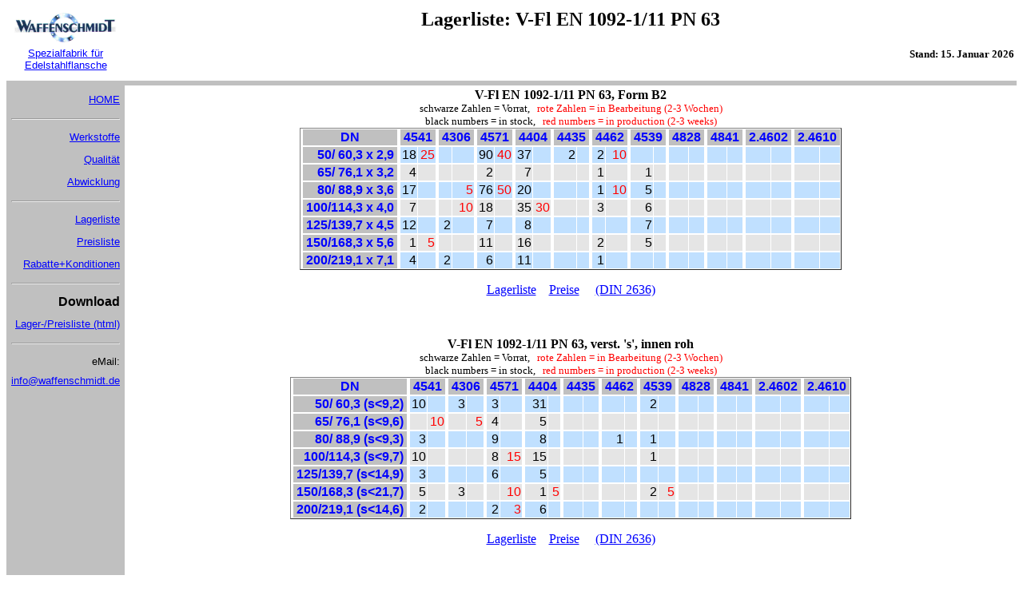

--- FILE ---
content_type: text/html
request_url: http://www.waffenschmidt.de/lager/l-1163.htm
body_size: 1695
content:
<!DOCTYPE HTML PUBLIC '-//W3C//DTD HTML 3.2//EN'>

<html>
<head>
<TITLE>Waffenschmidt: Flansche aus Edelstahl - Lagerliste</TITLE>
<META name='description' content='Flansche aus Edelstahl - Lagerliste'>
<META name='keyword' content='Flansch, Flansche, Flanschen, Flansche aus Edelstahl, Flanschen aus Edelstahl, Edelstahlflansch, Edelstahlflansche, Edelstahlflanschen'>
<link rel=stylesheet type='text/css' href='ew.css'>
</HEAD>

<body>
<table border=0 cellspacing=0 cellpadding=3 height=100%>
<tr><td width=130 valign=top align=center>
<a href='../index.htm'><img src='waf2.jpg' width=130 height=48 border=0 alt='Waffenschmidt'></a>
<font face=Arial size=2>
<a href='../index.htm'>Spezialfabrik f�r Edelstahlflansche</a></font>
</td>
<td  width=100%><H2 align=center>Lagerliste: V-Fl EN 1092-1/11 PN 63</H2><H5 align=right>Stand: 15. Januar 2026</H5></td></tr>
<tr><td height=5 colspan=2 bgcolor=silver></td></tr>
<tr><td height=100% valign=top bgcolor=silver>
<table border=0>
<tr><td class='ln'><a href='../index.htm'>HOME</a></td></tr>
<tr><td class='ln'> <hr> </td> </tr>
<tr><td class='ln'><a href='../werkstoff.htm'>Werkstoffe</a></td></tr>
<tr><td class='ln'><a href='../abnahme.htm'>Qualit&auml;t</a></td></tr>
<tr><td class='ln'><a href='../abwickl.htm'>Abwicklung</a></td></tr>
<tr><td class='ln'> <hr> </td> </tr>
<tr><td class='ln'><a href='index.htm'>Lagerliste</a></td></tr>
<tr><td class='ln'><a href='e-preise.htm'>Preisliste</a></td></tr>
<tr><td class='ln'><a href='rabatte.htm'>Rabatte+Konditionen</a></td></tr>
<tr><td class='ln'> <hr> </td> </tr>
<tr><td class='dl'>Download</td></tr>
<tr><td class='ln'><a href='http://www.waffenschmidt.de/lager/waf-lgr.zip'>Lager-/Preisliste (html)</a></td></tr>
<tr><td class='ln'> <hr> </td> </tr>
<tr><td class='ln'>
eMail: <A HREF='mailto:info@waffenschmidt.de'>info@waffenschmidt.de</A>
</td></tr>
</table>
</td>
<td>

<A NAME='-'> </A>
<P ALIGN=CENTER>
<B><NOBR>V-Fl EN 1092-1/11 PN 63, Form B2</NOBR></B><BR>

<TABLE ALIGN=CENTER BORDER cellspacing=0>
<caption>schwarze Zahlen = Vorrat,<span id='rot'>&nbsp;&nbsp;&nbsp;rote Zahlen  = in Bearbeitung (2-3 Wochen) </span> <BR>
black numbers = in stock,<span id='rot'>&nbsp;&nbsp;&nbsp;red numbers  = in production (2-3 weeks)</span> </caption>

<TR>
<TH>DN</TH>
<TH COLSPAN=2>4541</TH>
<TH COLSPAN=2>4306</TH>
<TH COLSPAN=2>4571</TH>
<TH COLSPAN=2>4404</TH>
<TH COLSPAN=2>4435</TH>
<TH COLSPAN=2>4462</TH>
<TH COLSPAN=2>4539</TH>
<TH COLSPAN=2>4828</TH>
<TH COLSPAN=2>4841</TH>
<TH COLSPAN=2>2.4602</TH>
<TH COLSPAN=2>2.4610</TH>
</TR>

<TR class='u'>
<TH> 50/ 60,3 x  2,9</TH>
<TD class='s'>18</TD><TD class='r'>25</TD>
<TD class='s'>&nbsp;</TD><TD class='r'>&nbsp;</TD>
<TD class='s'>90</TD><TD class='r'>40</TD>
<TD class='s'>37</TD><TD class='r'>&nbsp;</TD>
<TD class='s'>2</TD><TD class='r'>&nbsp;</TD>
<TD class='s'>2</TD><TD class='r'>10</TD>
<TD class='s'>&nbsp;</TD><TD class='r'>&nbsp;</TD>
<TD class='s'>&nbsp;</TD><TD class='r'>&nbsp;</TD>
<TD class='s'>&nbsp;</TD><TD class='r'>&nbsp;</TD>
<TD class='s'>&nbsp;</TD><TD class='r'>&nbsp;</TD>
<TD class='s'>&nbsp;</TD><TD class='r'>&nbsp;</TD>
</TR>


<TR class='g'>
<TH> 65/ 76,1 x  3,2</TH>
<TD class='s'>4</TD><TD class='r'>&nbsp;</TD>
<TD class='s'>&nbsp;</TD><TD class='r'>&nbsp;</TD>
<TD class='s'>2</TD><TD class='r'>&nbsp;</TD>
<TD class='s'>7</TD><TD class='r'>&nbsp;</TD>
<TD class='s'>&nbsp;</TD><TD class='r'>&nbsp;</TD>
<TD class='s'>1</TD><TD class='r'>&nbsp;</TD>
<TD class='s'>1</TD><TD class='r'>&nbsp;</TD>
<TD class='s'>&nbsp;</TD><TD class='r'>&nbsp;</TD>
<TD class='s'>&nbsp;</TD><TD class='r'>&nbsp;</TD>
<TD class='s'>&nbsp;</TD><TD class='r'>&nbsp;</TD>
<TD class='s'>&nbsp;</TD><TD class='r'>&nbsp;</TD>
</TR>


<TR class='u'>
<TH> 80/ 88,9 x  3,6</TH>
<TD class='s'>17</TD><TD class='r'>&nbsp;</TD>
<TD class='s'>&nbsp;</TD><TD class='r'>5</TD>
<TD class='s'>76</TD><TD class='r'>50</TD>
<TD class='s'>20</TD><TD class='r'>&nbsp;</TD>
<TD class='s'>&nbsp;</TD><TD class='r'>&nbsp;</TD>
<TD class='s'>1</TD><TD class='r'>10</TD>
<TD class='s'>5</TD><TD class='r'>&nbsp;</TD>
<TD class='s'>&nbsp;</TD><TD class='r'>&nbsp;</TD>
<TD class='s'>&nbsp;</TD><TD class='r'>&nbsp;</TD>
<TD class='s'>&nbsp;</TD><TD class='r'>&nbsp;</TD>
<TD class='s'>&nbsp;</TD><TD class='r'>&nbsp;</TD>
</TR>


<TR class='g'>
<TH>100/114,3 x  4,0</TH>
<TD class='s'>7</TD><TD class='r'>&nbsp;</TD>
<TD class='s'>&nbsp;</TD><TD class='r'>10</TD>
<TD class='s'>18</TD><TD class='r'>&nbsp;</TD>
<TD class='s'>35</TD><TD class='r'>30</TD>
<TD class='s'>&nbsp;</TD><TD class='r'>&nbsp;</TD>
<TD class='s'>3</TD><TD class='r'>&nbsp;</TD>
<TD class='s'>6</TD><TD class='r'>&nbsp;</TD>
<TD class='s'>&nbsp;</TD><TD class='r'>&nbsp;</TD>
<TD class='s'>&nbsp;</TD><TD class='r'>&nbsp;</TD>
<TD class='s'>&nbsp;</TD><TD class='r'>&nbsp;</TD>
<TD class='s'>&nbsp;</TD><TD class='r'>&nbsp;</TD>
</TR>


<TR class='u'>
<TH>125/139,7 x  4,5</TH>
<TD class='s'>12</TD><TD class='r'>&nbsp;</TD>
<TD class='s'>2</TD><TD class='r'>&nbsp;</TD>
<TD class='s'>7</TD><TD class='r'>&nbsp;</TD>
<TD class='s'>8</TD><TD class='r'>&nbsp;</TD>
<TD class='s'>&nbsp;</TD><TD class='r'>&nbsp;</TD>
<TD class='s'>&nbsp;</TD><TD class='r'>&nbsp;</TD>
<TD class='s'>7</TD><TD class='r'>&nbsp;</TD>
<TD class='s'>&nbsp;</TD><TD class='r'>&nbsp;</TD>
<TD class='s'>&nbsp;</TD><TD class='r'>&nbsp;</TD>
<TD class='s'>&nbsp;</TD><TD class='r'>&nbsp;</TD>
<TD class='s'>&nbsp;</TD><TD class='r'>&nbsp;</TD>
</TR>


<TR class='g'>
<TH>150/168,3 x  5,6</TH>
<TD class='s'>1</TD><TD class='r'>5</TD>
<TD class='s'>&nbsp;</TD><TD class='r'>&nbsp;</TD>
<TD class='s'>11</TD><TD class='r'>&nbsp;</TD>
<TD class='s'>16</TD><TD class='r'>&nbsp;</TD>
<TD class='s'>&nbsp;</TD><TD class='r'>&nbsp;</TD>
<TD class='s'>2</TD><TD class='r'>&nbsp;</TD>
<TD class='s'>5</TD><TD class='r'>&nbsp;</TD>
<TD class='s'>&nbsp;</TD><TD class='r'>&nbsp;</TD>
<TD class='s'>&nbsp;</TD><TD class='r'>&nbsp;</TD>
<TD class='s'>&nbsp;</TD><TD class='r'>&nbsp;</TD>
<TD class='s'>&nbsp;</TD><TD class='r'>&nbsp;</TD>
</TR>


<TR class='u'>
<TH>200/219,1 x  7,1</TH>
<TD class='s'>4</TD><TD class='r'>&nbsp;</TD>
<TD class='s'>2</TD><TD class='r'>&nbsp;</TD>
<TD class='s'>6</TD><TD class='r'>&nbsp;</TD>
<TD class='s'>11</TD><TD class='r'>&nbsp;</TD>
<TD class='s'>&nbsp;</TD><TD class='r'>&nbsp;</TD>
<TD class='s'>1</TD><TD class='r'>&nbsp;</TD>
<TD class='s'>&nbsp;</TD><TD class='r'>&nbsp;</TD>
<TD class='s'>&nbsp;</TD><TD class='r'>&nbsp;</TD>
<TD class='s'>&nbsp;</TD><TD class='r'>&nbsp;</TD>
<TD class='s'>&nbsp;</TD><TD class='r'>&nbsp;</TD>
<TD class='s'>&nbsp;</TD><TD class='r'>&nbsp;</TD>
</TR>

</table>
</P>

<P ALIGN=CENTER>
<A HREF='index.htm'>Lagerliste</A>&nbsp;&nbsp;&nbsp;
<A HREF='e-1163.htm#-'>Preise</A>
&nbsp;&nbsp;&nbsp;
<A HREF='l-2636.htm#1-'>(DIN 2636)</A>
</P><BR>

<A NAME='s-'> </A>
<P ALIGN=CENTER>
<B><NOBR>V-Fl EN 1092-1/11 PN 63, verst. 's', innen roh</NOBR></B><BR>

<TABLE ALIGN=CENTER BORDER cellspacing=0>
<caption>schwarze Zahlen = Vorrat,<span id='rot'>&nbsp;&nbsp;&nbsp;rote Zahlen  = in Bearbeitung (2-3 Wochen) </span> <BR>
black numbers = in stock,<span id='rot'>&nbsp;&nbsp;&nbsp;red numbers  = in production (2-3 weeks)</span> </caption>

<TR>
<TH>DN</TH>
<TH COLSPAN=2>4541</TH>
<TH COLSPAN=2>4306</TH>
<TH COLSPAN=2>4571</TH>
<TH COLSPAN=2>4404</TH>
<TH COLSPAN=2>4435</TH>
<TH COLSPAN=2>4462</TH>
<TH COLSPAN=2>4539</TH>
<TH COLSPAN=2>4828</TH>
<TH COLSPAN=2>4841</TH>
<TH COLSPAN=2>2.4602</TH>
<TH COLSPAN=2>2.4610</TH>
</TR>

<TR class='u'>
<TH> 50/ 60,3 (s<9,2)</TH>
<TD class='s'>10</TD><TD class='r'>&nbsp;</TD>
<TD class='s'>3</TD><TD class='r'>&nbsp;</TD>
<TD class='s'>3</TD><TD class='r'>&nbsp;</TD>
<TD class='s'>31</TD><TD class='r'>&nbsp;</TD>
<TD class='s'>&nbsp;</TD><TD class='r'>&nbsp;</TD>
<TD class='s'>&nbsp;</TD><TD class='r'>&nbsp;</TD>
<TD class='s'>2</TD><TD class='r'>&nbsp;</TD>
<TD class='s'>&nbsp;</TD><TD class='r'>&nbsp;</TD>
<TD class='s'>&nbsp;</TD><TD class='r'>&nbsp;</TD>
<TD class='s'>&nbsp;</TD><TD class='r'>&nbsp;</TD>
<TD class='s'>&nbsp;</TD><TD class='r'>&nbsp;</TD>
</TR>


<TR class='g'>
<TH> 65/ 76,1 (s<9,6)</TH>
<TD class='s'>&nbsp;</TD><TD class='r'>10</TD>
<TD class='s'>&nbsp;</TD><TD class='r'>5</TD>
<TD class='s'>4</TD><TD class='r'>&nbsp;</TD>
<TD class='s'>5</TD><TD class='r'>&nbsp;</TD>
<TD class='s'>&nbsp;</TD><TD class='r'>&nbsp;</TD>
<TD class='s'>&nbsp;</TD><TD class='r'>&nbsp;</TD>
<TD class='s'>&nbsp;</TD><TD class='r'>&nbsp;</TD>
<TD class='s'>&nbsp;</TD><TD class='r'>&nbsp;</TD>
<TD class='s'>&nbsp;</TD><TD class='r'>&nbsp;</TD>
<TD class='s'>&nbsp;</TD><TD class='r'>&nbsp;</TD>
<TD class='s'>&nbsp;</TD><TD class='r'>&nbsp;</TD>
</TR>


<TR class='u'>
<TH> 80/ 88,9 (s<9,3)</TH>
<TD class='s'>3</TD><TD class='r'>&nbsp;</TD>
<TD class='s'>&nbsp;</TD><TD class='r'>&nbsp;</TD>
<TD class='s'>9</TD><TD class='r'>&nbsp;</TD>
<TD class='s'>8</TD><TD class='r'>&nbsp;</TD>
<TD class='s'>&nbsp;</TD><TD class='r'>&nbsp;</TD>
<TD class='s'>1</TD><TD class='r'>&nbsp;</TD>
<TD class='s'>1</TD><TD class='r'>&nbsp;</TD>
<TD class='s'>&nbsp;</TD><TD class='r'>&nbsp;</TD>
<TD class='s'>&nbsp;</TD><TD class='r'>&nbsp;</TD>
<TD class='s'>&nbsp;</TD><TD class='r'>&nbsp;</TD>
<TD class='s'>&nbsp;</TD><TD class='r'>&nbsp;</TD>
</TR>


<TR class='g'>
<TH>100/114,3 (s<9,7)</TH>
<TD class='s'>10</TD><TD class='r'>&nbsp;</TD>
<TD class='s'>&nbsp;</TD><TD class='r'>&nbsp;</TD>
<TD class='s'>8</TD><TD class='r'>15</TD>
<TD class='s'>15</TD><TD class='r'>&nbsp;</TD>
<TD class='s'>&nbsp;</TD><TD class='r'>&nbsp;</TD>
<TD class='s'>&nbsp;</TD><TD class='r'>&nbsp;</TD>
<TD class='s'>1</TD><TD class='r'>&nbsp;</TD>
<TD class='s'>&nbsp;</TD><TD class='r'>&nbsp;</TD>
<TD class='s'>&nbsp;</TD><TD class='r'>&nbsp;</TD>
<TD class='s'>&nbsp;</TD><TD class='r'>&nbsp;</TD>
<TD class='s'>&nbsp;</TD><TD class='r'>&nbsp;</TD>
</TR>


<TR class='u'>
<TH>125/139,7 (s<14,9)</TH>
<TD class='s'>3</TD><TD class='r'>&nbsp;</TD>
<TD class='s'>&nbsp;</TD><TD class='r'>&nbsp;</TD>
<TD class='s'>6</TD><TD class='r'>&nbsp;</TD>
<TD class='s'>5</TD><TD class='r'>&nbsp;</TD>
<TD class='s'>&nbsp;</TD><TD class='r'>&nbsp;</TD>
<TD class='s'>&nbsp;</TD><TD class='r'>&nbsp;</TD>
<TD class='s'>&nbsp;</TD><TD class='r'>&nbsp;</TD>
<TD class='s'>&nbsp;</TD><TD class='r'>&nbsp;</TD>
<TD class='s'>&nbsp;</TD><TD class='r'>&nbsp;</TD>
<TD class='s'>&nbsp;</TD><TD class='r'>&nbsp;</TD>
<TD class='s'>&nbsp;</TD><TD class='r'>&nbsp;</TD>
</TR>


<TR class='g'>
<TH>150/168,3 (s<21,7)</TH>
<TD class='s'>5</TD><TD class='r'>&nbsp;</TD>
<TD class='s'>3</TD><TD class='r'>&nbsp;</TD>
<TD class='s'>&nbsp;</TD><TD class='r'>10</TD>
<TD class='s'>1</TD><TD class='r'>5</TD>
<TD class='s'>&nbsp;</TD><TD class='r'>&nbsp;</TD>
<TD class='s'>&nbsp;</TD><TD class='r'>&nbsp;</TD>
<TD class='s'>2</TD><TD class='r'>5</TD>
<TD class='s'>&nbsp;</TD><TD class='r'>&nbsp;</TD>
<TD class='s'>&nbsp;</TD><TD class='r'>&nbsp;</TD>
<TD class='s'>&nbsp;</TD><TD class='r'>&nbsp;</TD>
<TD class='s'>&nbsp;</TD><TD class='r'>&nbsp;</TD>
</TR>


<TR class='u'>
<TH>200/219,1 (s<14,6)</TH>
<TD class='s'>2</TD><TD class='r'>&nbsp;</TD>
<TD class='s'>&nbsp;</TD><TD class='r'>&nbsp;</TD>
<TD class='s'>2</TD><TD class='r'>3</TD>
<TD class='s'>6</TD><TD class='r'>&nbsp;</TD>
<TD class='s'>&nbsp;</TD><TD class='r'>&nbsp;</TD>
<TD class='s'>&nbsp;</TD><TD class='r'>&nbsp;</TD>
<TD class='s'>&nbsp;</TD><TD class='r'>&nbsp;</TD>
<TD class='s'>&nbsp;</TD><TD class='r'>&nbsp;</TD>
<TD class='s'>&nbsp;</TD><TD class='r'>&nbsp;</TD>
<TD class='s'>&nbsp;</TD><TD class='r'>&nbsp;</TD>
<TD class='s'>&nbsp;</TD><TD class='r'>&nbsp;</TD>
</TR>

</table>
</P>

<P ALIGN=CENTER>
<A HREF='index.htm'>Lagerliste</A>&nbsp;&nbsp;&nbsp;
<A HREF='e-1163.htm#s-'>Preise</A>
&nbsp;&nbsp;&nbsp;
<A HREF='l-2636.htm#s1-'>(DIN 2636)</A>
</P><BR>

<BR><BR><BR><BR><BR>
<p align=center><font SIZE=-1>
Ewald Waffenschmidt GmbH + Co.KG, Otto-Hahn-Str.6, D-57482 Wenden,<BR>
Tel. +49 2762 92660, Fax +49 2762 926690,
eMail: <A HREF='mailto:info@waffenschmidt.de'>info@waffenschmidt.de</A>
</FONT></p>
</td></tr></table>
</body>
</html>


--- FILE ---
content_type: text/css
request_url: http://www.waffenschmidt.de/lager/ew.css
body_size: 399
content:
body { background-color:white; color:black; }
a:link { color:blue }
a:visited { color:purple }
a:active { color:red }

td.ln { line-height:18pt; 
	text-align:right;
	font-family:helvetica,sans,arial;
	font-size: small;
      }
td.dl { line-height:18pt; 
	text-align:right;
	font-family:helvetica,sans,arial;
	font-size: medium;
	font-weight: bold;
      }
/*
th {	background-color:#3333ff; color:#ffffff;
	font-family:helvetica,sans,arial;
	border-left-width:medium; border-style:solid; border-color:white ;
	padding-left:1mm; padding-right:1mm;	
  }
*/
th {	background-color:silver; color:blue;
	font-family:helvetica,sans,arial;
	border-left-width:medium; border-style:solid; border-color:white ;
	padding-left:1mm; padding-right:1mm;	
  }
th.norm {background-color:white; color:blue;
        font-family:helvetica,sans,arial;
        text-align:center;
    }

  tr.g { background-color:e5e5e5; 
	text-align:right; 
	font-family:helvetica,sans,arial; 
  }
  tr.u { background-color:#c0e0ff; 
	text-align:right; 
	font-family:helvetica,sans,arial; 
  }
  td.w { background-color:white; }
  td.s { color:black; 
	border-left-width:medium; border-style:solid; border-color:white;  
  }
  td.r { color:red; 
	border-left-width:0pt; border-style:solid; border-color:white; 
  }
caption { font-size:small; color:black}
#rot { color:red }

